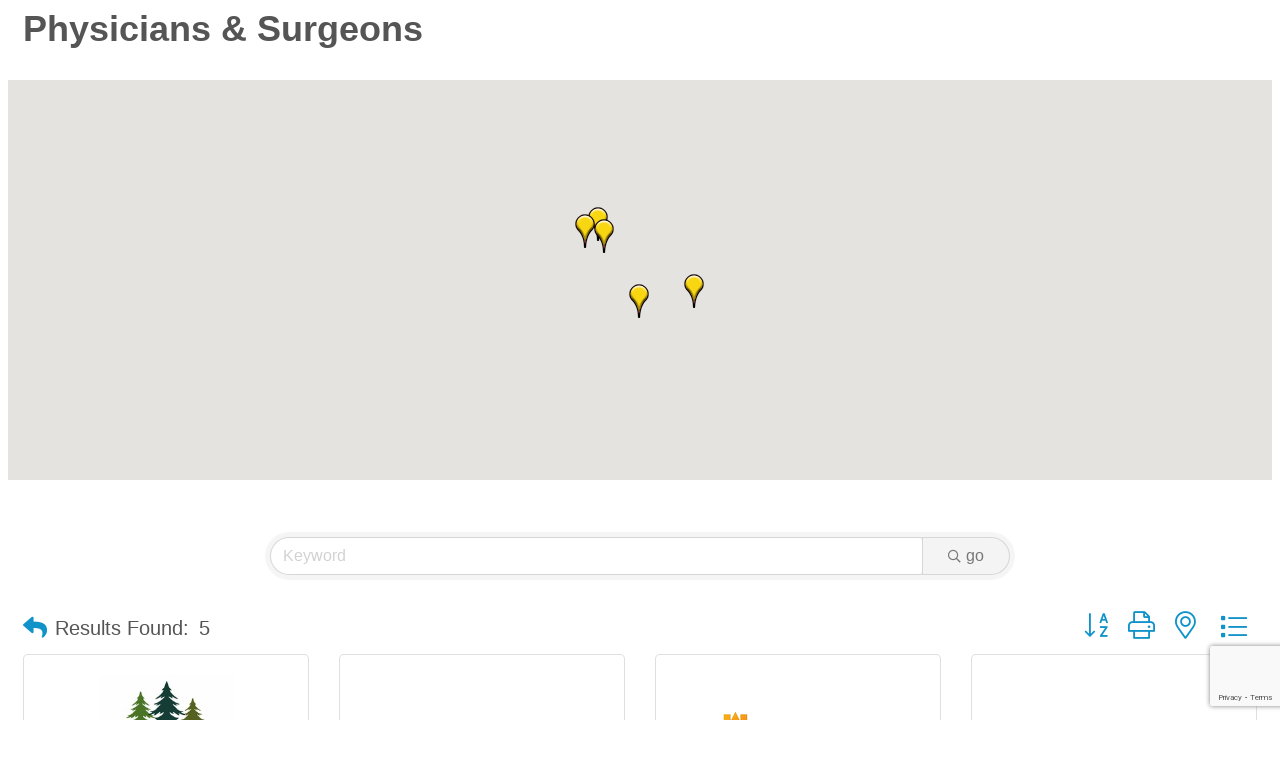

--- FILE ---
content_type: text/html; charset=utf-8
request_url: https://www.google.com/recaptcha/enterprise/anchor?ar=1&k=6LfI_T8rAAAAAMkWHrLP_GfSf3tLy9tKa839wcWa&co=aHR0cHM6Ly9idXNpbmVzcy5jbG92aXNubS5vcmc6NDQz&hl=en&v=PoyoqOPhxBO7pBk68S4YbpHZ&size=invisible&anchor-ms=20000&execute-ms=30000&cb=kluyd3u2xrk
body_size: 48521
content:
<!DOCTYPE HTML><html dir="ltr" lang="en"><head><meta http-equiv="Content-Type" content="text/html; charset=UTF-8">
<meta http-equiv="X-UA-Compatible" content="IE=edge">
<title>reCAPTCHA</title>
<style type="text/css">
/* cyrillic-ext */
@font-face {
  font-family: 'Roboto';
  font-style: normal;
  font-weight: 400;
  font-stretch: 100%;
  src: url(//fonts.gstatic.com/s/roboto/v48/KFO7CnqEu92Fr1ME7kSn66aGLdTylUAMa3GUBHMdazTgWw.woff2) format('woff2');
  unicode-range: U+0460-052F, U+1C80-1C8A, U+20B4, U+2DE0-2DFF, U+A640-A69F, U+FE2E-FE2F;
}
/* cyrillic */
@font-face {
  font-family: 'Roboto';
  font-style: normal;
  font-weight: 400;
  font-stretch: 100%;
  src: url(//fonts.gstatic.com/s/roboto/v48/KFO7CnqEu92Fr1ME7kSn66aGLdTylUAMa3iUBHMdazTgWw.woff2) format('woff2');
  unicode-range: U+0301, U+0400-045F, U+0490-0491, U+04B0-04B1, U+2116;
}
/* greek-ext */
@font-face {
  font-family: 'Roboto';
  font-style: normal;
  font-weight: 400;
  font-stretch: 100%;
  src: url(//fonts.gstatic.com/s/roboto/v48/KFO7CnqEu92Fr1ME7kSn66aGLdTylUAMa3CUBHMdazTgWw.woff2) format('woff2');
  unicode-range: U+1F00-1FFF;
}
/* greek */
@font-face {
  font-family: 'Roboto';
  font-style: normal;
  font-weight: 400;
  font-stretch: 100%;
  src: url(//fonts.gstatic.com/s/roboto/v48/KFO7CnqEu92Fr1ME7kSn66aGLdTylUAMa3-UBHMdazTgWw.woff2) format('woff2');
  unicode-range: U+0370-0377, U+037A-037F, U+0384-038A, U+038C, U+038E-03A1, U+03A3-03FF;
}
/* math */
@font-face {
  font-family: 'Roboto';
  font-style: normal;
  font-weight: 400;
  font-stretch: 100%;
  src: url(//fonts.gstatic.com/s/roboto/v48/KFO7CnqEu92Fr1ME7kSn66aGLdTylUAMawCUBHMdazTgWw.woff2) format('woff2');
  unicode-range: U+0302-0303, U+0305, U+0307-0308, U+0310, U+0312, U+0315, U+031A, U+0326-0327, U+032C, U+032F-0330, U+0332-0333, U+0338, U+033A, U+0346, U+034D, U+0391-03A1, U+03A3-03A9, U+03B1-03C9, U+03D1, U+03D5-03D6, U+03F0-03F1, U+03F4-03F5, U+2016-2017, U+2034-2038, U+203C, U+2040, U+2043, U+2047, U+2050, U+2057, U+205F, U+2070-2071, U+2074-208E, U+2090-209C, U+20D0-20DC, U+20E1, U+20E5-20EF, U+2100-2112, U+2114-2115, U+2117-2121, U+2123-214F, U+2190, U+2192, U+2194-21AE, U+21B0-21E5, U+21F1-21F2, U+21F4-2211, U+2213-2214, U+2216-22FF, U+2308-230B, U+2310, U+2319, U+231C-2321, U+2336-237A, U+237C, U+2395, U+239B-23B7, U+23D0, U+23DC-23E1, U+2474-2475, U+25AF, U+25B3, U+25B7, U+25BD, U+25C1, U+25CA, U+25CC, U+25FB, U+266D-266F, U+27C0-27FF, U+2900-2AFF, U+2B0E-2B11, U+2B30-2B4C, U+2BFE, U+3030, U+FF5B, U+FF5D, U+1D400-1D7FF, U+1EE00-1EEFF;
}
/* symbols */
@font-face {
  font-family: 'Roboto';
  font-style: normal;
  font-weight: 400;
  font-stretch: 100%;
  src: url(//fonts.gstatic.com/s/roboto/v48/KFO7CnqEu92Fr1ME7kSn66aGLdTylUAMaxKUBHMdazTgWw.woff2) format('woff2');
  unicode-range: U+0001-000C, U+000E-001F, U+007F-009F, U+20DD-20E0, U+20E2-20E4, U+2150-218F, U+2190, U+2192, U+2194-2199, U+21AF, U+21E6-21F0, U+21F3, U+2218-2219, U+2299, U+22C4-22C6, U+2300-243F, U+2440-244A, U+2460-24FF, U+25A0-27BF, U+2800-28FF, U+2921-2922, U+2981, U+29BF, U+29EB, U+2B00-2BFF, U+4DC0-4DFF, U+FFF9-FFFB, U+10140-1018E, U+10190-1019C, U+101A0, U+101D0-101FD, U+102E0-102FB, U+10E60-10E7E, U+1D2C0-1D2D3, U+1D2E0-1D37F, U+1F000-1F0FF, U+1F100-1F1AD, U+1F1E6-1F1FF, U+1F30D-1F30F, U+1F315, U+1F31C, U+1F31E, U+1F320-1F32C, U+1F336, U+1F378, U+1F37D, U+1F382, U+1F393-1F39F, U+1F3A7-1F3A8, U+1F3AC-1F3AF, U+1F3C2, U+1F3C4-1F3C6, U+1F3CA-1F3CE, U+1F3D4-1F3E0, U+1F3ED, U+1F3F1-1F3F3, U+1F3F5-1F3F7, U+1F408, U+1F415, U+1F41F, U+1F426, U+1F43F, U+1F441-1F442, U+1F444, U+1F446-1F449, U+1F44C-1F44E, U+1F453, U+1F46A, U+1F47D, U+1F4A3, U+1F4B0, U+1F4B3, U+1F4B9, U+1F4BB, U+1F4BF, U+1F4C8-1F4CB, U+1F4D6, U+1F4DA, U+1F4DF, U+1F4E3-1F4E6, U+1F4EA-1F4ED, U+1F4F7, U+1F4F9-1F4FB, U+1F4FD-1F4FE, U+1F503, U+1F507-1F50B, U+1F50D, U+1F512-1F513, U+1F53E-1F54A, U+1F54F-1F5FA, U+1F610, U+1F650-1F67F, U+1F687, U+1F68D, U+1F691, U+1F694, U+1F698, U+1F6AD, U+1F6B2, U+1F6B9-1F6BA, U+1F6BC, U+1F6C6-1F6CF, U+1F6D3-1F6D7, U+1F6E0-1F6EA, U+1F6F0-1F6F3, U+1F6F7-1F6FC, U+1F700-1F7FF, U+1F800-1F80B, U+1F810-1F847, U+1F850-1F859, U+1F860-1F887, U+1F890-1F8AD, U+1F8B0-1F8BB, U+1F8C0-1F8C1, U+1F900-1F90B, U+1F93B, U+1F946, U+1F984, U+1F996, U+1F9E9, U+1FA00-1FA6F, U+1FA70-1FA7C, U+1FA80-1FA89, U+1FA8F-1FAC6, U+1FACE-1FADC, U+1FADF-1FAE9, U+1FAF0-1FAF8, U+1FB00-1FBFF;
}
/* vietnamese */
@font-face {
  font-family: 'Roboto';
  font-style: normal;
  font-weight: 400;
  font-stretch: 100%;
  src: url(//fonts.gstatic.com/s/roboto/v48/KFO7CnqEu92Fr1ME7kSn66aGLdTylUAMa3OUBHMdazTgWw.woff2) format('woff2');
  unicode-range: U+0102-0103, U+0110-0111, U+0128-0129, U+0168-0169, U+01A0-01A1, U+01AF-01B0, U+0300-0301, U+0303-0304, U+0308-0309, U+0323, U+0329, U+1EA0-1EF9, U+20AB;
}
/* latin-ext */
@font-face {
  font-family: 'Roboto';
  font-style: normal;
  font-weight: 400;
  font-stretch: 100%;
  src: url(//fonts.gstatic.com/s/roboto/v48/KFO7CnqEu92Fr1ME7kSn66aGLdTylUAMa3KUBHMdazTgWw.woff2) format('woff2');
  unicode-range: U+0100-02BA, U+02BD-02C5, U+02C7-02CC, U+02CE-02D7, U+02DD-02FF, U+0304, U+0308, U+0329, U+1D00-1DBF, U+1E00-1E9F, U+1EF2-1EFF, U+2020, U+20A0-20AB, U+20AD-20C0, U+2113, U+2C60-2C7F, U+A720-A7FF;
}
/* latin */
@font-face {
  font-family: 'Roboto';
  font-style: normal;
  font-weight: 400;
  font-stretch: 100%;
  src: url(//fonts.gstatic.com/s/roboto/v48/KFO7CnqEu92Fr1ME7kSn66aGLdTylUAMa3yUBHMdazQ.woff2) format('woff2');
  unicode-range: U+0000-00FF, U+0131, U+0152-0153, U+02BB-02BC, U+02C6, U+02DA, U+02DC, U+0304, U+0308, U+0329, U+2000-206F, U+20AC, U+2122, U+2191, U+2193, U+2212, U+2215, U+FEFF, U+FFFD;
}
/* cyrillic-ext */
@font-face {
  font-family: 'Roboto';
  font-style: normal;
  font-weight: 500;
  font-stretch: 100%;
  src: url(//fonts.gstatic.com/s/roboto/v48/KFO7CnqEu92Fr1ME7kSn66aGLdTylUAMa3GUBHMdazTgWw.woff2) format('woff2');
  unicode-range: U+0460-052F, U+1C80-1C8A, U+20B4, U+2DE0-2DFF, U+A640-A69F, U+FE2E-FE2F;
}
/* cyrillic */
@font-face {
  font-family: 'Roboto';
  font-style: normal;
  font-weight: 500;
  font-stretch: 100%;
  src: url(//fonts.gstatic.com/s/roboto/v48/KFO7CnqEu92Fr1ME7kSn66aGLdTylUAMa3iUBHMdazTgWw.woff2) format('woff2');
  unicode-range: U+0301, U+0400-045F, U+0490-0491, U+04B0-04B1, U+2116;
}
/* greek-ext */
@font-face {
  font-family: 'Roboto';
  font-style: normal;
  font-weight: 500;
  font-stretch: 100%;
  src: url(//fonts.gstatic.com/s/roboto/v48/KFO7CnqEu92Fr1ME7kSn66aGLdTylUAMa3CUBHMdazTgWw.woff2) format('woff2');
  unicode-range: U+1F00-1FFF;
}
/* greek */
@font-face {
  font-family: 'Roboto';
  font-style: normal;
  font-weight: 500;
  font-stretch: 100%;
  src: url(//fonts.gstatic.com/s/roboto/v48/KFO7CnqEu92Fr1ME7kSn66aGLdTylUAMa3-UBHMdazTgWw.woff2) format('woff2');
  unicode-range: U+0370-0377, U+037A-037F, U+0384-038A, U+038C, U+038E-03A1, U+03A3-03FF;
}
/* math */
@font-face {
  font-family: 'Roboto';
  font-style: normal;
  font-weight: 500;
  font-stretch: 100%;
  src: url(//fonts.gstatic.com/s/roboto/v48/KFO7CnqEu92Fr1ME7kSn66aGLdTylUAMawCUBHMdazTgWw.woff2) format('woff2');
  unicode-range: U+0302-0303, U+0305, U+0307-0308, U+0310, U+0312, U+0315, U+031A, U+0326-0327, U+032C, U+032F-0330, U+0332-0333, U+0338, U+033A, U+0346, U+034D, U+0391-03A1, U+03A3-03A9, U+03B1-03C9, U+03D1, U+03D5-03D6, U+03F0-03F1, U+03F4-03F5, U+2016-2017, U+2034-2038, U+203C, U+2040, U+2043, U+2047, U+2050, U+2057, U+205F, U+2070-2071, U+2074-208E, U+2090-209C, U+20D0-20DC, U+20E1, U+20E5-20EF, U+2100-2112, U+2114-2115, U+2117-2121, U+2123-214F, U+2190, U+2192, U+2194-21AE, U+21B0-21E5, U+21F1-21F2, U+21F4-2211, U+2213-2214, U+2216-22FF, U+2308-230B, U+2310, U+2319, U+231C-2321, U+2336-237A, U+237C, U+2395, U+239B-23B7, U+23D0, U+23DC-23E1, U+2474-2475, U+25AF, U+25B3, U+25B7, U+25BD, U+25C1, U+25CA, U+25CC, U+25FB, U+266D-266F, U+27C0-27FF, U+2900-2AFF, U+2B0E-2B11, U+2B30-2B4C, U+2BFE, U+3030, U+FF5B, U+FF5D, U+1D400-1D7FF, U+1EE00-1EEFF;
}
/* symbols */
@font-face {
  font-family: 'Roboto';
  font-style: normal;
  font-weight: 500;
  font-stretch: 100%;
  src: url(//fonts.gstatic.com/s/roboto/v48/KFO7CnqEu92Fr1ME7kSn66aGLdTylUAMaxKUBHMdazTgWw.woff2) format('woff2');
  unicode-range: U+0001-000C, U+000E-001F, U+007F-009F, U+20DD-20E0, U+20E2-20E4, U+2150-218F, U+2190, U+2192, U+2194-2199, U+21AF, U+21E6-21F0, U+21F3, U+2218-2219, U+2299, U+22C4-22C6, U+2300-243F, U+2440-244A, U+2460-24FF, U+25A0-27BF, U+2800-28FF, U+2921-2922, U+2981, U+29BF, U+29EB, U+2B00-2BFF, U+4DC0-4DFF, U+FFF9-FFFB, U+10140-1018E, U+10190-1019C, U+101A0, U+101D0-101FD, U+102E0-102FB, U+10E60-10E7E, U+1D2C0-1D2D3, U+1D2E0-1D37F, U+1F000-1F0FF, U+1F100-1F1AD, U+1F1E6-1F1FF, U+1F30D-1F30F, U+1F315, U+1F31C, U+1F31E, U+1F320-1F32C, U+1F336, U+1F378, U+1F37D, U+1F382, U+1F393-1F39F, U+1F3A7-1F3A8, U+1F3AC-1F3AF, U+1F3C2, U+1F3C4-1F3C6, U+1F3CA-1F3CE, U+1F3D4-1F3E0, U+1F3ED, U+1F3F1-1F3F3, U+1F3F5-1F3F7, U+1F408, U+1F415, U+1F41F, U+1F426, U+1F43F, U+1F441-1F442, U+1F444, U+1F446-1F449, U+1F44C-1F44E, U+1F453, U+1F46A, U+1F47D, U+1F4A3, U+1F4B0, U+1F4B3, U+1F4B9, U+1F4BB, U+1F4BF, U+1F4C8-1F4CB, U+1F4D6, U+1F4DA, U+1F4DF, U+1F4E3-1F4E6, U+1F4EA-1F4ED, U+1F4F7, U+1F4F9-1F4FB, U+1F4FD-1F4FE, U+1F503, U+1F507-1F50B, U+1F50D, U+1F512-1F513, U+1F53E-1F54A, U+1F54F-1F5FA, U+1F610, U+1F650-1F67F, U+1F687, U+1F68D, U+1F691, U+1F694, U+1F698, U+1F6AD, U+1F6B2, U+1F6B9-1F6BA, U+1F6BC, U+1F6C6-1F6CF, U+1F6D3-1F6D7, U+1F6E0-1F6EA, U+1F6F0-1F6F3, U+1F6F7-1F6FC, U+1F700-1F7FF, U+1F800-1F80B, U+1F810-1F847, U+1F850-1F859, U+1F860-1F887, U+1F890-1F8AD, U+1F8B0-1F8BB, U+1F8C0-1F8C1, U+1F900-1F90B, U+1F93B, U+1F946, U+1F984, U+1F996, U+1F9E9, U+1FA00-1FA6F, U+1FA70-1FA7C, U+1FA80-1FA89, U+1FA8F-1FAC6, U+1FACE-1FADC, U+1FADF-1FAE9, U+1FAF0-1FAF8, U+1FB00-1FBFF;
}
/* vietnamese */
@font-face {
  font-family: 'Roboto';
  font-style: normal;
  font-weight: 500;
  font-stretch: 100%;
  src: url(//fonts.gstatic.com/s/roboto/v48/KFO7CnqEu92Fr1ME7kSn66aGLdTylUAMa3OUBHMdazTgWw.woff2) format('woff2');
  unicode-range: U+0102-0103, U+0110-0111, U+0128-0129, U+0168-0169, U+01A0-01A1, U+01AF-01B0, U+0300-0301, U+0303-0304, U+0308-0309, U+0323, U+0329, U+1EA0-1EF9, U+20AB;
}
/* latin-ext */
@font-face {
  font-family: 'Roboto';
  font-style: normal;
  font-weight: 500;
  font-stretch: 100%;
  src: url(//fonts.gstatic.com/s/roboto/v48/KFO7CnqEu92Fr1ME7kSn66aGLdTylUAMa3KUBHMdazTgWw.woff2) format('woff2');
  unicode-range: U+0100-02BA, U+02BD-02C5, U+02C7-02CC, U+02CE-02D7, U+02DD-02FF, U+0304, U+0308, U+0329, U+1D00-1DBF, U+1E00-1E9F, U+1EF2-1EFF, U+2020, U+20A0-20AB, U+20AD-20C0, U+2113, U+2C60-2C7F, U+A720-A7FF;
}
/* latin */
@font-face {
  font-family: 'Roboto';
  font-style: normal;
  font-weight: 500;
  font-stretch: 100%;
  src: url(//fonts.gstatic.com/s/roboto/v48/KFO7CnqEu92Fr1ME7kSn66aGLdTylUAMa3yUBHMdazQ.woff2) format('woff2');
  unicode-range: U+0000-00FF, U+0131, U+0152-0153, U+02BB-02BC, U+02C6, U+02DA, U+02DC, U+0304, U+0308, U+0329, U+2000-206F, U+20AC, U+2122, U+2191, U+2193, U+2212, U+2215, U+FEFF, U+FFFD;
}
/* cyrillic-ext */
@font-face {
  font-family: 'Roboto';
  font-style: normal;
  font-weight: 900;
  font-stretch: 100%;
  src: url(//fonts.gstatic.com/s/roboto/v48/KFO7CnqEu92Fr1ME7kSn66aGLdTylUAMa3GUBHMdazTgWw.woff2) format('woff2');
  unicode-range: U+0460-052F, U+1C80-1C8A, U+20B4, U+2DE0-2DFF, U+A640-A69F, U+FE2E-FE2F;
}
/* cyrillic */
@font-face {
  font-family: 'Roboto';
  font-style: normal;
  font-weight: 900;
  font-stretch: 100%;
  src: url(//fonts.gstatic.com/s/roboto/v48/KFO7CnqEu92Fr1ME7kSn66aGLdTylUAMa3iUBHMdazTgWw.woff2) format('woff2');
  unicode-range: U+0301, U+0400-045F, U+0490-0491, U+04B0-04B1, U+2116;
}
/* greek-ext */
@font-face {
  font-family: 'Roboto';
  font-style: normal;
  font-weight: 900;
  font-stretch: 100%;
  src: url(//fonts.gstatic.com/s/roboto/v48/KFO7CnqEu92Fr1ME7kSn66aGLdTylUAMa3CUBHMdazTgWw.woff2) format('woff2');
  unicode-range: U+1F00-1FFF;
}
/* greek */
@font-face {
  font-family: 'Roboto';
  font-style: normal;
  font-weight: 900;
  font-stretch: 100%;
  src: url(//fonts.gstatic.com/s/roboto/v48/KFO7CnqEu92Fr1ME7kSn66aGLdTylUAMa3-UBHMdazTgWw.woff2) format('woff2');
  unicode-range: U+0370-0377, U+037A-037F, U+0384-038A, U+038C, U+038E-03A1, U+03A3-03FF;
}
/* math */
@font-face {
  font-family: 'Roboto';
  font-style: normal;
  font-weight: 900;
  font-stretch: 100%;
  src: url(//fonts.gstatic.com/s/roboto/v48/KFO7CnqEu92Fr1ME7kSn66aGLdTylUAMawCUBHMdazTgWw.woff2) format('woff2');
  unicode-range: U+0302-0303, U+0305, U+0307-0308, U+0310, U+0312, U+0315, U+031A, U+0326-0327, U+032C, U+032F-0330, U+0332-0333, U+0338, U+033A, U+0346, U+034D, U+0391-03A1, U+03A3-03A9, U+03B1-03C9, U+03D1, U+03D5-03D6, U+03F0-03F1, U+03F4-03F5, U+2016-2017, U+2034-2038, U+203C, U+2040, U+2043, U+2047, U+2050, U+2057, U+205F, U+2070-2071, U+2074-208E, U+2090-209C, U+20D0-20DC, U+20E1, U+20E5-20EF, U+2100-2112, U+2114-2115, U+2117-2121, U+2123-214F, U+2190, U+2192, U+2194-21AE, U+21B0-21E5, U+21F1-21F2, U+21F4-2211, U+2213-2214, U+2216-22FF, U+2308-230B, U+2310, U+2319, U+231C-2321, U+2336-237A, U+237C, U+2395, U+239B-23B7, U+23D0, U+23DC-23E1, U+2474-2475, U+25AF, U+25B3, U+25B7, U+25BD, U+25C1, U+25CA, U+25CC, U+25FB, U+266D-266F, U+27C0-27FF, U+2900-2AFF, U+2B0E-2B11, U+2B30-2B4C, U+2BFE, U+3030, U+FF5B, U+FF5D, U+1D400-1D7FF, U+1EE00-1EEFF;
}
/* symbols */
@font-face {
  font-family: 'Roboto';
  font-style: normal;
  font-weight: 900;
  font-stretch: 100%;
  src: url(//fonts.gstatic.com/s/roboto/v48/KFO7CnqEu92Fr1ME7kSn66aGLdTylUAMaxKUBHMdazTgWw.woff2) format('woff2');
  unicode-range: U+0001-000C, U+000E-001F, U+007F-009F, U+20DD-20E0, U+20E2-20E4, U+2150-218F, U+2190, U+2192, U+2194-2199, U+21AF, U+21E6-21F0, U+21F3, U+2218-2219, U+2299, U+22C4-22C6, U+2300-243F, U+2440-244A, U+2460-24FF, U+25A0-27BF, U+2800-28FF, U+2921-2922, U+2981, U+29BF, U+29EB, U+2B00-2BFF, U+4DC0-4DFF, U+FFF9-FFFB, U+10140-1018E, U+10190-1019C, U+101A0, U+101D0-101FD, U+102E0-102FB, U+10E60-10E7E, U+1D2C0-1D2D3, U+1D2E0-1D37F, U+1F000-1F0FF, U+1F100-1F1AD, U+1F1E6-1F1FF, U+1F30D-1F30F, U+1F315, U+1F31C, U+1F31E, U+1F320-1F32C, U+1F336, U+1F378, U+1F37D, U+1F382, U+1F393-1F39F, U+1F3A7-1F3A8, U+1F3AC-1F3AF, U+1F3C2, U+1F3C4-1F3C6, U+1F3CA-1F3CE, U+1F3D4-1F3E0, U+1F3ED, U+1F3F1-1F3F3, U+1F3F5-1F3F7, U+1F408, U+1F415, U+1F41F, U+1F426, U+1F43F, U+1F441-1F442, U+1F444, U+1F446-1F449, U+1F44C-1F44E, U+1F453, U+1F46A, U+1F47D, U+1F4A3, U+1F4B0, U+1F4B3, U+1F4B9, U+1F4BB, U+1F4BF, U+1F4C8-1F4CB, U+1F4D6, U+1F4DA, U+1F4DF, U+1F4E3-1F4E6, U+1F4EA-1F4ED, U+1F4F7, U+1F4F9-1F4FB, U+1F4FD-1F4FE, U+1F503, U+1F507-1F50B, U+1F50D, U+1F512-1F513, U+1F53E-1F54A, U+1F54F-1F5FA, U+1F610, U+1F650-1F67F, U+1F687, U+1F68D, U+1F691, U+1F694, U+1F698, U+1F6AD, U+1F6B2, U+1F6B9-1F6BA, U+1F6BC, U+1F6C6-1F6CF, U+1F6D3-1F6D7, U+1F6E0-1F6EA, U+1F6F0-1F6F3, U+1F6F7-1F6FC, U+1F700-1F7FF, U+1F800-1F80B, U+1F810-1F847, U+1F850-1F859, U+1F860-1F887, U+1F890-1F8AD, U+1F8B0-1F8BB, U+1F8C0-1F8C1, U+1F900-1F90B, U+1F93B, U+1F946, U+1F984, U+1F996, U+1F9E9, U+1FA00-1FA6F, U+1FA70-1FA7C, U+1FA80-1FA89, U+1FA8F-1FAC6, U+1FACE-1FADC, U+1FADF-1FAE9, U+1FAF0-1FAF8, U+1FB00-1FBFF;
}
/* vietnamese */
@font-face {
  font-family: 'Roboto';
  font-style: normal;
  font-weight: 900;
  font-stretch: 100%;
  src: url(//fonts.gstatic.com/s/roboto/v48/KFO7CnqEu92Fr1ME7kSn66aGLdTylUAMa3OUBHMdazTgWw.woff2) format('woff2');
  unicode-range: U+0102-0103, U+0110-0111, U+0128-0129, U+0168-0169, U+01A0-01A1, U+01AF-01B0, U+0300-0301, U+0303-0304, U+0308-0309, U+0323, U+0329, U+1EA0-1EF9, U+20AB;
}
/* latin-ext */
@font-face {
  font-family: 'Roboto';
  font-style: normal;
  font-weight: 900;
  font-stretch: 100%;
  src: url(//fonts.gstatic.com/s/roboto/v48/KFO7CnqEu92Fr1ME7kSn66aGLdTylUAMa3KUBHMdazTgWw.woff2) format('woff2');
  unicode-range: U+0100-02BA, U+02BD-02C5, U+02C7-02CC, U+02CE-02D7, U+02DD-02FF, U+0304, U+0308, U+0329, U+1D00-1DBF, U+1E00-1E9F, U+1EF2-1EFF, U+2020, U+20A0-20AB, U+20AD-20C0, U+2113, U+2C60-2C7F, U+A720-A7FF;
}
/* latin */
@font-face {
  font-family: 'Roboto';
  font-style: normal;
  font-weight: 900;
  font-stretch: 100%;
  src: url(//fonts.gstatic.com/s/roboto/v48/KFO7CnqEu92Fr1ME7kSn66aGLdTylUAMa3yUBHMdazQ.woff2) format('woff2');
  unicode-range: U+0000-00FF, U+0131, U+0152-0153, U+02BB-02BC, U+02C6, U+02DA, U+02DC, U+0304, U+0308, U+0329, U+2000-206F, U+20AC, U+2122, U+2191, U+2193, U+2212, U+2215, U+FEFF, U+FFFD;
}

</style>
<link rel="stylesheet" type="text/css" href="https://www.gstatic.com/recaptcha/releases/PoyoqOPhxBO7pBk68S4YbpHZ/styles__ltr.css">
<script nonce="rI2lQfBX9MbLmrfch9leBw" type="text/javascript">window['__recaptcha_api'] = 'https://www.google.com/recaptcha/enterprise/';</script>
<script type="text/javascript" src="https://www.gstatic.com/recaptcha/releases/PoyoqOPhxBO7pBk68S4YbpHZ/recaptcha__en.js" nonce="rI2lQfBX9MbLmrfch9leBw">
      
    </script></head>
<body><div id="rc-anchor-alert" class="rc-anchor-alert"></div>
<input type="hidden" id="recaptcha-token" value="[base64]">
<script type="text/javascript" nonce="rI2lQfBX9MbLmrfch9leBw">
      recaptcha.anchor.Main.init("[\x22ainput\x22,[\x22bgdata\x22,\x22\x22,\[base64]/[base64]/[base64]/[base64]/[base64]/[base64]/KGcoTywyNTMsTy5PKSxVRyhPLEMpKTpnKE8sMjUzLEMpLE8pKSxsKSksTykpfSxieT1mdW5jdGlvbihDLE8sdSxsKXtmb3IobD0odT1SKEMpLDApO08+MDtPLS0pbD1sPDw4fFooQyk7ZyhDLHUsbCl9LFVHPWZ1bmN0aW9uKEMsTyl7Qy5pLmxlbmd0aD4xMDQ/[base64]/[base64]/[base64]/[base64]/[base64]/[base64]/[base64]\\u003d\x22,\[base64]\\u003d\\u003d\x22,\[base64]/DhsKaexhwU3F9wqBwMUnCkcO8VsKgP39AwrJYwqFiHMKtVcObw5TDp8Kcw6/DmyA8U8K3CWbClGh8DwUgwqJ6T1IYTcKcO01ZQWhOYG1gYho/[base64]/F8OSPj/[base64]/DvsKvwqXCkcKxwrpuwqAKccO7dsOyAyQawppMwqtBFQ7DosObLEZzwrXDqXnCvBbDlxrCmz7DgsOqw75Gwq5Vw5FBTzXCgU7DvxvDgsOWegERXcOlX0YXZG3DuUgUFQLCpnBxM8OGwphMKiQ/dBvDlMKgNlRWwrHDrSfDtMKPwqw1DkPClsO9EUjDkWM1VcKcY0IXw7jDvHXDusKCw6d8w5s5c8ONSHjCmsKcwqM1WnXDu8KkUAzDosOLUMOCwpHCgBs4wqnDv0Nqw7IAPMOBFmbCumDDtQ/Cn8OXB8O/[base64]/[base64]/Cq8K/R8KxwpVTw5vCtMKsK25Fwr/CpVIxw4R4GjJFwr3DtTLCukPDo8OOJSHCmcOfKXxoYhUJwpYBDjwsWMObfm9SVXxiNhxKJ8OYLsOfAsKDPMKewqczBMOqDMOoS23DpMOzISTCsx/DjMO0d8OFbEl/ZcKdRA/CosOVYsOWw7h7TMOyQn7CmkQxf8KmwrjDmEPDu8KJLBYoLjvCpR9zw70RWcK0w4DDgRtdwrYhwpTDuSrCn1DCimDDpsKqwpJ4AcKJJsKkw5hIwpTDiQHDiMK5w7/DjcOwI8K3esO0ER45wpjCtBPCvT3DpnRFw6tAw4jCn8Orw7F0LMK7dMO9w5zDjcKKVcK+wrzCr3vCpXPCsBfCvWJLw59DScKAw5t1b3wOwoPDhHNNdyTDiQbCvMOPRGdNw7/ChwnDulYYw6FVwq3Ck8O0wodKVMKRGcKyb8Oww50rwofCvxM8NcKEIsKOw63DnMK2woXDrsKYYMKOw6fCp8O1w6HCg8KZw4VCwqtQQAE2FcKWw7HDrsObJ2RsOU0ew68DFBfCoMOxBMO2w6TCsMO3w5fDtMOIDcOpKirDg8KjM8OlZQ/DhsK8woUgwpfDssKTw4bCngzCl1DDs8KPYQrCkVzDlXNjwoHCsMOJw6ItwrzCvsK7DsKZwoHDicKGwr1WVsKqw5/DpUDDh27DnQzDtD3DgsODecKZwqDDgsOhwq/DrsOzw4DCr0vCicOTL8O0KhvDl8OJJ8KZwowuGEFIK8OORsKuSAJafxjDusKIwr3CvMO1wpwOw4ouPybDumDDmXbDmMOYwqrDvQo7w5NjbTsdw6DCsxPDmBlMPXXDvwVew7XDniXCsMOlwp/DoG7Dm8OOw511wpEuwox2w7vDi8ONw6nDox9tFV5+VApPwpLDpsO8wr7CqcKHw7vDjmXCvBYyZBB9MsOOOVLDrRc1w5DCscKGesOBwrtSPcOLwqzClsOTwpJ4w4jDqcOQwrLDqsKeZMOUPxjCocONw47CqwvCvC/DqMKVw6HDsmF1w7s6w7Jow6PDjcOFICx8bDnDrMKKOybCsMKYw7jDoD8Cw7/CjA7DicKOwqjDgUfCjTY4XAMpworDoW3Cjk15fcOvwqoMH2PDlRUAScKMw5/DkUtjwpjCksOcciXCuTDDs8KUa8Ofe0XDqMOFH3YiTnAfUG1awqvCjCTChC17w5bCsyDCr01nR8K2wr/[base64]/[base64]/Dkgs2VgXDv8OLw5HDj8K4wrPCujJYZnHDl11bFcKUw6XCsMKxwqzCpAnClTg/[base64]/CvThEw7Fzw7bCmcOdWcObDDbCqcOyZ3/Dm1U+wqrCgyI5wp5ow6UDaUjDrl5Hwol8wpUswq1bwrN9wpFKCU3CgWLCgsKCw4rCgcOYw5gjw65Jwr0KwrbDo8OJJDYtwrYewrwyw7XClDrDscODQcKpFX/CpnRyUcODR1FGT8KbwoTDojTCkwQUw61hw7PDncK2wpQpQ8Kfw4p1w7RWIhoKw5AzImQqw6nDphLDuMOXGsOEQsOCAGtsAQ9pwpTCscOswqA/VsO2wrVuw7sTw5fCmsO1LgtEKGbCscOLwoHCj1/[base64]/JMKxHcKRwoJAIMKwbMOKVsOuP8OVc8O9wojCr0Rrwr5lQ8KrcHkbMsKEwp/[base64]/[base64]/D3fDocKpwrjCgcOGdsOhIcKFw7wrwoYKbBw2wp/DgMOUwp/Cmj/DhMOKw5RDw6rDmkXCqR5WAcOFwrTDlyQNCFzCmBgZJcKsPMKKLMKGCXjDkT90wqXCj8OSGlLCoUA7XMOJO8KFwosbUDnDnBZKwpfCrx92wrPDjBo6ecKfSsK/FUPCi8Kswr/CsyLDmFZzBMOpwoLChcOzFWjCp8KRPsOZw7Ugd0fDnlU3w5LDjSMJw6pLwoNDwq3ClcKTwrvClSwmwpXDnQkiN8K5JAUWdcOfPxZ9w54kwrEaAQjCjl/[base64]/CgygkK8KXwpPDicOKwo5Zwr5YM2AvMR3CqwXDoCjDpHvCtMKRHsKjw43DrC3CpCc+w7EqD8KeJknCksKgw6bCisKTAMKeWRJewpZ6w4YKw4BqwoMvRMKGTS0FKhZVfcOVCHLCiMONw5pPw6XCqStaw4Z1wqERwpUNTjNBYkk0L8OpXAbCv2/CucOLW2tCwpDDqcOgw4M5wrnDj1MnYhAtw5/CocOHHMOELMOXw5g8VxLCvwPDiTRxwpB3bcKAw4DCqsOCGMK9FSfDkcOqZMOjHMKzI3PCmsO3w6DChwbDvDRnw4wUOsK1w4QwwqvCiMOlORHCh8OGwrE2LwF0w5RnbQtdwp5tb8KDw4nDkMO5ZFIzMQPDisKZw4zDuW7ClcOqWsKtNE/[base64]/DmMOQJHrCon40wojDnxcdOcOcEkhFbRnCmzzCiRpkw6cROFZlwph7F8OHfAg5w5PDm3rCpcK3w4NIw5fDt8OSw6zDrAgTA8Ojwr7CkMKqPMKZfiXDkA3Dk1HCp8OXL8O2wr8GwqbDogMMwo5qwrjCjEcbw4XCslrDscOTwrzDj8K/M8O/[base64]/DjyrDlMOPHMOIJT/ChsK9w7BSw6YmwpvDu2sHwpTCuCXDoMK3wrhcMiFXw4x1wrLDk8OHUDjDtQvCp8K5cMOMV2NtwofDuDPCqzEeVMOYw41VSMOUWU9Owq85UsOLJcK9VMOZK3BnwpoWw6/CqMO+w6XDm8K9wp4dwoTCssKaacOZOsO5DT/CrH/DiWLCk30PwqHDp8Orw6QBwpjCpsKOLsOpwqRWw6nCnsKuw5HDhsKYwpDDqBDDjTPChHwZIsKQXMKHbA9uw5ZZwp5Xw7zDhcOWKT/DqwxdScKXBjrClDwsLMKbwqLCvsO7w4PDj8ORXR7CusKjw69bw4jDkWjCtzdow6DCi0E2woLDn8OhHsKYwrzDqcKwN2gWwp/Cjm8FFsOVw4sXHMOEw5cGYl13AsOpVsKtV3bDt1hVwqlSwpzDosKbwoFce8O+w4zDkMO2w6fDmS3DjAR9wr3CrMK2wqXCmsOwVMKxwq0lIkUVQ8Oqw63CoRIcOhjCocOlRHV0wovDrh4dwq1DSMOjLsK5fMOQbQsOPcO9w5nClnQRw4ROCMKZwrQ/[base64]/DthDChAHCjcKcwonDiMKPJsKiwo5zwpIZcXBVQ3RKw5Qawr3DrkLDksOLw5bCpMOrwrTDmcOGbE8YSCU8GxtgIWfCh8Ktw5hSwp4IMsKhTcOww7XCicOzGcO7w67Cr3QNGsOCLXzCqUIuw57DgBrCuU0wQsOqw7EVw6zCvWNjaAbCjMOzwpQ5EsKTwqfDncOfecK/[base64]/Cpn9lE8O3w4Nbw7w7AsOTP0gMSMOSYcKow61Nw5sfKApXW8O/w7jCkcONAcKaMjnCosOgOsKWwr7CtcOGw4gRwobDtcOnwqVUBzsxwqzCgcOAQ3LDkMOUQMOtw6IpZcOxdG9RPBPDp8KSCMKFwqHCv8KJU1/CjXrDjlHCg2Fpf8OUIcO5wr7DucO5wq5Gwq9iZ2FhNsKbwrIfE8O5bAzCgcK3UWLDjTs/d3l4AQPCv8K5wqQ/[base64]/w7t5w6/Ck8Kew7sqJsOPwq/CpcOaBkHCk8KKw64cwp9Qw684EMO2w71hw7tcECXDh03CrsKzw5Upw4YAw6/CqsKNBcKleirDuMOeGMOWZ0rDhMK9EiDCp04aTUDDvSfDh0gYXcO5McK6w6fDgsOlZMOwwoo2w7JEZnEIwpcRwoXCvMOnWsKgw418woIoPMOZwpnCu8OxwqsuIsKCw4xUwrjCkWLCmMOcw63Cm8KJw4ZtKMKoXsKIwrTDkArCiMKWwo0HNk8ga1HCkcKBaEY1DMOcX0/[base64]/[base64]/DrVAJwpXCncKuIMOiRsOIZMOhC8OkbsKeSsO2CAN/X8OICAV1FH8two1fMcKKw5/CpMK/wq/[base64]/Elgfwq/DsAkhQkF/CTvDhGjDhR9tZRjCvsO8w7I2QMKvKjBXw4F2fsO9wq1ew7nCmzRcWcOXwoVlfMKVwr4Jbz9jw4suw5xHwoXCisK3wpLDkzV9w5oyw5HDhwQtdMObwp4vW8K0IVPCtxXDsQA0dcKeZVLDhxVmP8KIPMKlw6HCiwDDulMBwrFOwr1Iw6Muw7HDoMOowqXDscKJZj/[base64]/Ds8KJABPDqxTDocKRSzsGw7bCtcOcwojCq8OLw6PCgkk9wrLCjTrCpcOQRE5XWwdQwo3CkcOzw6XCvsKGw6kXUwZxeV8Gw5nCs2DDrBDCiMO4w5vCnMKJF23DuknCoMOTw6LDpcKowpFgPRHCkxg3ICLCvcObN3rCkXjCh8OYwr/CmGY/[base64]/wo3DtcKFwrVLwrzDol1Bw5rDp8KPw65cGsOIXcK1f1TCm8KAVsK6wqcmJEA9WsKiw51bwo97BsKbNsK1w67CnFTClMKjFcOYMVjDh8ObTcKuHcO7w4towrHCgMKCWBN6McOEcBcYw6Flw4Z/[base64]/[base64]/DiMKhXMKCwpRYCworwq8PL8KmAsKxTcK3w5Acwq1ZIMOAwol1IsKsw5Ufw7tIbcO0QMOKH8KzClxUw6TCmFzDvMOFw6rDmcOeCMKYRGNPGxdocAVwwq0bQWDDjsOqwrUSIQRbw4csP2XCpMOiw4TDpk7DhMO/XMOHI8KEwqoxY8OJZDgSdAweVjTCgifDnMK2dMKow4zCtMK8awHDvcKrfzrDoMKKLh59IMOtcMOXwpvDlxTDk8K+w4vDscOPwr/[base64]/Ch8OxwrbDlsOtJToocU3CsF58wqvCkkjCtsO1GsOLDsOvcmdUAMKewqLCl8Okw4lqc8OBXsKkU8OfAsKrw6lOwo4Cw57CiGwvw5/DlXpew67DtS1MwrTDlWYuKXNQbsKew4c/JMOQH8OVYMO9KcOeUjIvwrB1VzHCmMO3w7PDhz/CvA8bwqcObsOgZMK3w7fDrWlmAMOww5DCv2JkwoDCo8K1wr5Mw6/DlsKZLm7DicKWfVZ/w4TDjMKZwoknw5ECwo7Dk19IwqvDpnFAwrjCs8OnM8K7wroLR8OjwqxCw5Fsw5/DqsOPwpRkGMOhwrjChcKLwpgvwp7Co8Ocwp/[base64]/[base64]/ClMOwXgEKw7fCpi7CmcOBw6JENV4swoAzLsOmZsOjw6kVwp8dRMO6w43CnsKVEcK0w6U1An/[base64]/Dm8O3E8K5SEzCsRAywqYHIcKFw4DDgMOsw6xGwqZ0wotTaW7DsnbCnQkVw7/DjMOMasOCeFk2wosNwrzCs8KwwovChMK/w7rDjMKbwqlPw6cKKxAwwpUMasO/w4vDt1FWMBIpQ8OFwqvDn8OgM0TCqEjDqBBQJ8KOw7TCjcK7wpHCvnIPwobCtcOZSMO4wq4REQzCmcOgVSgbw7/[base64]/Di015wqVqQMOgw7PCunFgw5zDr8KuNcKEJz7CkQTCqHt1wqk2wqg3FMKfcGRqwq7CucOfwprDi8OcwrLDhMOnAcK1f8OEwprCt8KCwozDm8K/dcOAwp84wqlQVsOvw7TClcOCw4/DksK7w7jCsFQwwp7CkiRLCB7CtHPDuAIIwpTCkMO3XMKMwo3Di8KRwooQXk7ClhrCscKtwqXCjj0Pwo4kXsO1w7/[base64]/CoMOmFk1Ewo4LwokGwrNVPwYzwqdcwpnDkUlyW8OUdsKlw5hgWW9kGXbCs0AUwpbDmD7DhsKha1TDjsOPLcOgw7DDssOhBMKPEcOFRE/[base64]/DuHjCpcOqwr3Dv3RbOMOQwoJRT2s0Wj7ClMKbRzDDncKPwqMJw5krNirDiFw+w6LDscOLwqzDrMKswrxJB2AoJB4VIgTDpcO+d2Ijw4vCoFvDmmo6wqlLwrQ9wonDvcOpwp0qw7vDhcKcwq/DuTDDqD3DsWpUwqNlN1PCg8KTw63CrMOBwpvCnMOZQsO6esOVw4vCphvDisKQwoURwrfChXdjwofDu8K4BDcOwqTDuyfDtBvDh8OQwqHCvD0awqFJwp3CsMOZPcOJWMO7YFhjDiQ/[base64]/Cp8OsLjbDjcKfw59uw7Ngw5nCvDN6ej3DlcOmw6nClDVIT8OQwqPCn8KGIh/DosO2wqxsXMKvw4AjN8OswotuBcKvcTPCucKrKsOrQHrDgmdIwosqf3nCt8OVwqnClcKrwpLDq8OdPUoxwpHCjMKxwrNoF3HDpsKyOn7CncOYV37DvcO3w7IxSMOJRcKLwpEFZ3/[base64]/CgEk8w6rDm8KleMOyBcOTHlAuCsKlRzh2DgDClGhvw4x4OyFQOMOMw6fDp1nDvnzDuMOoHcKMRMO8wr/DvsKdw6/Ckzciw5l4w5EHalccwr7Dp8KfHUg0CcO2wrpgAsKZw4nCvgbDoMKELcKLaMKMWMK/V8K7w7wTw6NUw44Jw6Y1wr8NfzXDqCHCtlpHw4Qiw5YIAiDDisKqwoDCpsOZFXDDlyjDgcKjwobCjSlPw4TDgMKdMsK1ZMOdwrfDjU9kwo/[base64]/[base64]/wok5woDDscKEI8KtbMKzfB7DqMK9w6B+CnbCoMOkQmrDhxbDtmjDo1ArdyzCrSrCmjZrD2BMY8OSQsOEw4pRGWXCujtdFcKSVT5Gwoccw7fDqMKEdsKlwrzCgMKqw5FZw4JuFcKdFWHDn8KGZcO4w57DnCnCtsOrwo0jBcO0DSvCjMOufm1/F8OPw5XChALDmsOcMWgZwrPCvULCtMOQw73DhcO2fAjDkMKIwo/[base64]/RcKfJBQ+XMKew4TDmMKcEcK8NFJYw4jDu35Ww7/ClSjCgMODw7gNJ2XCjMKVXcK5NMOCRsKrJRMSw5htw6jDrxTDu8ODHijCqcKvwojDnsKzKMKhU1dnPMKgw5TDgBoFc0YgwpfDhsODZsO6PnsjNMOLwobDncK6w7Rhw5LCrcK/BDLDkGpTUQh6UMOgw6tfwoLDhR7DiMKuCMOTVMOyWVpRwo5CMwhoRTt3w4Aww5rDtsKMIcOAwqLCnkfCrsO+FcOPw7N3w6Icw5Qseh97bgfCowdCRsO3wrdwTW/Dk8OLRxxjw51sEsODLMOCQRUIw5UhBMOsw4DCtMKmVyjCssONJEQnw4JxbH5HRMKdw7HCiE5Lb8OZw5zCksKzwp3DlDPClcOrw7/DgsO5bcOMwrjCrcO3PMOaw6jDqcOTwoNBX8O3woo/w7zCogpYwq4yw40xwo4fRFbCkWZKwqwIQMO7NcOJecKkwrV/A8KEA8Ktwp/[base64]/[base64]/DmRNkFsKtwojChSzCjCoFw4JDwo8lHg0gw5fCm3rCsXjDkMOnw7Ebw5cwVsOCw7YnwpHCnMKpfnXChMOtCMKJb8K6w4jDj8Oqw4/CpxvCszItLUPCkAdYHnjCn8Ocw4wpwrPDu8KvwpfDnSoCwqkMGGLDvRcNwrbDpCLDoRB7wpzDigfDmhvCrsOnw6JBIcOfMMK9w7rDssKUf0Qdw5nDrcOcJBAwVMO4aR3Dghcmw5XDvWZyYMONwqB9Dh7DkmUtw7HDr8OUw5Mvw6hRwr7DusO/wr9MEkvCtjxjwpFsw4fCucOUbsKUwr/Ds8KeMj9Vw6onAcKqKC7DmFlffXHCt8KnVmbDsMK8w7rDtz9Fw6DCkMOBwrkow67CmsORw7nCucKuM8KoXnNbbMOGwr8JAVjDusOgwovCl2zDo8OIw6zCkMKWDGx4fxzCizDCncOHMwDDlxjDqyPDrsODw5pSwohUw4XCmcKww5zCosO4YUTDlMKww5d/LBotwokIEcO9O8KlAcKdwpEPwovChMOww7h/RcKXwrzDtjgRw4vDjcOVQsKFwqk1KcOGacKKI8OJb8OVw6LCrF7DrsKpFcKZWQDChQ3DgRIFwrl4w6bDnlTCpGzCm8OKVMOvTRjDucOlBcKtT8O0G17CmMOVwqDDpQR3WMOvTcKHw67DhGDDt8O/wrPCnsKRe8Kvw5LDpMOVw4PDtDAqQMKrIcOiIFtNXsOFHxfDn2fClsKhUsKNGcKDw6/CtMO8KW7ChcOiwpXCrxQZw4PCuxRoVcONQi5Kwq7DsBfDpsKNw7vCu8OXw5EmJsOcwoDCo8KxJsOfwqA4w5rDicKVwobCvsKUERoiwqVtfCrDjVDCqirDlgDDq1zDl8O+QCglw5nCon7DtkYwLS/[base64]/DvMOfcMONwoJEUsKNEWzDp8KOworCvzvCuiwtwpMlPUhcwq7CoAtow6V6w6TDoMKDw7bDrMK4O08jwoFDwpVyPsKnTGHCiQ/CiC9mw5/Do8KZI8KWXylpw6l0wovCmjkvMwEiLxB5wrnCr8OTPMKLwobDjsKJPg56NS1KTE3DhgzDm8OFcHfCjcK4TMKoRcOsw6YEw6Y0woPCoF9QE8O0wrMjUsOBwofDgcOvEcOqehXCoMK9dxvCmMOnEcO5w4nDiE3Cg8OIw5DClX3CkxXClWTDqTEwwrcKw4AiXMO/[base64]/Ds8OrdMOXcsKGfcOaJMOAcRDCosK+McOXw7ciNh8xwrbCg0jDvi/Do8OXHX/Dm0kpwod5CsK2w5QXw5Fbb8KHKsOgFyAhKBEsw54rwoDDtB/DgkEzw7nCg8KPSyQ4cMOTw6vCkn0Ew60BYsOaw73Ch8KzwqLCk0PCnGZLf2QtWcKKXsOmYcOKKMK+wq56wqNuw5ISI8O7w6AMIMOua353eMOxwpIQw4vCmgw4VCFUw7xNwpzCgg95wofDl8ObThY8D8KEHlPCrjfCr8KLTsOrLU/DsmDChMKZfMKwwqFNwqbDucKjAnXCnMOoe2FpwqdSQAXDs1TDvynDnV/Dr25qw6stw45Xw4ZTwrYxw5DCtcKoQ8KldcKHwobCnsO8woFyZMKVDwzCjMKnw5/Ct8KUwpw/[base64]/[base64]/Dr0jCp2jCgV4ldnnDnEbDjVRFScO9woEnw5VHw50/w5ZXw6EyO8OIbj7Cj0hvKsOCw7gwRFcZwo5macKjw5Nrw5fDqMOrwqRHL8KRwqAAN8KEwq/DtMOcw4XCqDVOwpHCqSkfGsKGMcKfGcKqw5Bhwr0gw4ZmUXnCosOaL3zCicKOAGxcwoLDrgwCdADCg8ORw6gtwpU2VShzasOswpTDjm/[base64]/Rnxnwr/Cpx/DkxfCl0lZwqrCkSTClW4xw5EPw4/Dr1rCkMO1b8KAwo3Dl8K3w6Q4MGJSw79hH8KLwpjCmCvCp8K6w6U5wpHCoMKOwpDCl3hDw5LDuD5AYMOyCTchwqbDr8OFwrbDsD9DIsK/[base64]/CoMKlwrxbPz5jBsOtwq0bwrRaIMO7BCwwXsKnH0rDoMK8NsKXw5vCnSPDuhVTbl5XwoTDuD4HZHTCq8KfAznDnMOhw496N1nCpT/[base64]/[base64]/DpcKQDUV2JcKobTt6w6vCh8ODQWIww4RTUz0Kw4sbKS/DpMKswpECIcOFw7LCg8O0EhfDisOIw6/DthnDlMOWw5kTw707D1PCnMKYD8OHYTTCg8OVP2DCmsOxwrApTlwUw5E/D1FoK8Oiwp8gw53DrsOxw7trSgXCqks7wqRYw7wZw4k/w4AZwpfCo8O1w7s1R8KTCQLDvcKowoZAw57DgzbDrMOcw7kMEUNgw6/Du8KMw7NLKjBww5HCoXLCv8O/XsKKw7nCsFUPw5R5w74awrXCgsKjw7VAN1fDiirDjDnDgcOTCcKAwrNNw7vDocOeeQPCrz/DnnTDl3/[base64]/CoVbDnz/DkcOaw4XCjTXCjsOOfsKAw5YHwpfChTkcNAojEcKnKSdHGMKHW8KRfl/Ctg/Dr8OyCRBrw5ULw69cw6XDncKXbidIf8KXwrbCgxLDnXrCpMOSwoTDhkx/ZnUJwr8hw5XCp0zDmx3CjRp7w7HCh2zDsAvCoivCucK+w6gtw4JOL2vDg8K2w5ESw6sgCMKIw6zDusKywqXCuzBSwq/CrcK7LMO+w6zDn8Oiw5pqw7zCu8K8w58ywqvCv8O5w554w4jDrTExwoTChcOSw48kw6NWw6wkB8K0WQzClC3DiMOywohEwpbDocOsC2bClMKvw6rCsFFDJcKmw5t9wqzDtsKLecKtRwbCmy/DvhrDukkeMcKMUxvCnsKrwq9uwqEZcsKGwpjCpTHCrsOcKkLDrH8yEMKKVsKfOUDCpB7CrWbCnFdoIcKywr7DqR5BEWxKZR55eVppw4xNXAzDm3DDq8KMw5vCoUgHR03DpR4CIETCm8O/w6MRRMKJT0wVwrpqa3djw4PDm8OJw7jCrRAHwoNSdjMDwohew6vCiDELwqkUMMKrwqvDp8OVw7gmwqpCLsOgw7XDv8OlMMOXwrjDkUfDnBDCi8OMwqLDlzQ3bFNgwr/CjRbDq8K7UDnCphoQw6HDlRfDvzcew6UKwpXDmMOGwotmwrDDqhzDnsOgwqIhDzQ/wrElCcKQw7XDm1TDgFfDiUDCsMOnw7J8wrjDh8K1wpPClSIpQsOkwoDDkMKFwpgdMmjDpsOvwqU1dMO/w5TCqMOhwrrDtMKWwqjDuw7Dq8KXwo97w4hAw508J8KNScKEwod/NcK/w6bCscOyw6U3exM4RA/CrmjCoUrDjnrCplsWbsKJbcOQYMOEYjBTw6QSPyXCuSrCh8OwDsKCw57ClUxWwpFeJMO/OcKWwpt2VsKfQ8K0GT5pwpZDRwptfsO0w4XDpDrCrDNXw5vCmcK6YMOKw5fDjhPDusKQaMOISjtON8OVWQxDw74swqgBwpV5w6oewoBMRsO4wo4Hw5rDp8OJwoR3wqXDmkYmc8OgecKULcOPw5/CqgdxR8KmLMOfQHjCrgbDv1nDsQJ2b3bDqgMTwpHDiUXCh3MGRMKaw6LDrMOZw5PCvBJ5KMOeEQ43w4Vow5XCiCzCmsK1w6Mew7/DksOHU8KiJMKqTcOneMKxw5dXScOLBTQlVMKIw7nCu8OYwrvCoMODw6vChMOHRnZlIhDCmMO/[base64]/DjMO7NsOXwrAXNsKZf8Khw6PCmWoTZAXConnDhVHDncKiw5HDucOEwo1hw6YwY17DnCDColnCsA/DtcKFw7lPCsOywq9nZMKTFMOqHMKbw7HCgsKhwoV/woZMwonDgTVsw4JlwqTCkA9+TsKwfMOHw6fCjsOPXA9kwrHDqCIQSkheYB/DucOvC8KsJhQYYsOFZMKbwrDDgcOTw6jDtsKRajbCg8KRe8Kyw5XDoMOkJnTCsR9xw6XDtsKSGhrCm8OVw5nDgTfCucK9bcOQbcKrX8KSw5DDnMO/[base64]/wpHCqcKKwqbCq1ItWMOMw5skw7vCtsOsAXLCisOvc2HDvCvDqxBowpbDvxDDrl7DkcKIDG3ChMKAw7lEVcKNGy42PBbDkgspwoRzORnDj2zDoMOvw68Hwqdcw5lFOsOFwpJNb8KlwrwKKiJdw5TCgMO4AsOjTTd9wq1yRcKZwp5SJTBAw4bDm8K4w7o/TUPDm8KHRMOUwrHCu8OSw7zDiiPDtcKaHH/CqUvDgnfCng1SbMOywpDDuGHDpiYkehXCtDgQw5HDvcO9EF81w6N9wogqwpbDu8OUw5Abw6Q8wrXDj8KkJ8OCWMK4PsOtwqHCosKrwpgZWsOyAW9yw5zCsMK2alkhKlR/QWRpw7/DjnF1H0EiYmXDuRLCgg7Ckl0vw7fDgAMOw47CvADCnMOEwqUudhc1KsKmJU/DhcKZwqAITlTCiWcow4zDqsKiBcO9IyLDli8cwr0+wqQ5IMOBG8OQw4PCsMO3woJmPSQBaFXDjxrDuirDqsO8w4IgTsKkwo3DnHkqNVPDlWjDvcKywqPDkCMfw6DCuMObOcOQNBoDw6XClm8vw792CsOqwpfCqX/[base64]/DjgEtw4zDhQTCowkscVDDlGlHwpjDvsO+w53DrAoGwpDDqsOqw7zDqD9VEcK0wqsPwrVqP8KFDzvCsMOoO8OhIGTCvsKzwokWwqsMDsKXwo3CrEcOw7LDr8ORHRLClRR5w6cXw7LDmMOxwogrwqzCvHUmw6E4w6o9b3TCiMOFLMOgDMKtBcK7bcOsKEJwcwthQ2/ChMO9w7TCsFt6w7pnwpfDksODa8KZwqfCnjE7wrcmDFjDgw3CmyQ1w5l5JTLCtzIPwo5Jw7x3VsKtOVxWw6VwfsO+ZxkUw4hcwrbCsnYwwqN3wqN0w6/Dux9qHThgM8KBWsKuGsOrInAMWMOhwqLCnMOVw6MTLsKQL8KVw6PDksOrC8Ocw43DtGB7BMOHamsuV8Kmwol6OWnDvcKpwqgMa3Z3woNlQ8O4wrB7S8O1wpfDslQKSXgSw6gtwptPD2UaBcOtfsK9eQjDu8KKw5LCq2RpXcK1Sl08wq/DqMKJasKvKcKMwqlwwozChEIHwrkdL03Dpl5dw55tGDnCg8OZLm1lYmLCrMOCUGTDnwjDmU4nVwR1wonDg0/[base64]/CmjtyZ8OqMcOTwqNDw4/DnxnDtMOhDsOKw4cGTAY5w4Rowoskb8Oxw5o7ICICw4LCnEw8D8OdcW/CpR0xwp5hbQ/[base64]/CsVLDsgQjwqjChyZbFsKiTnxXMxFzwovCvcKgeVJSfDfCgcKvw4p5wozChsO/XcO2RMK2w6jCrQJbH1rDozo2wr0owpjDusO5QxNBwo/DgEFnwr3DssOFHcKxLsKOAVUuw6jDpy7DjnzCsFotX8K0w5gLYXQSw4JKWnnDvQYQccOSwqrCmwE0wpDChjHClsO0wobDrR/DhsKEMsKjw6TCuxfDrMOVwr/CnF/Cp3t5wpUjwrcvJRHCk8O5w63CvsODfsOYBA3ClsO+XxYMwoAOWj3DvDvCv3JKCsK6aEfDp1PCvcKQwqDCg8KXaGAVwpnDmcKZwq8Yw40iw7HDojbCucKhw4R7wpZGw6xkw4ZdP8KqJBDDuMOhwrfDhcOHIsKmw4/[base64]/[base64]/CtcKzw6d3wq/CnMK1A1dNwoZZcz1bwoJeIsOiw4huaMO6wrPCqV9OwrfDr8K/w5UyfBQ8A8KaTwshw4Jlb8Kzw5jDucKqw4gMwrbDpTxpwol+woFMKT5fPcOuJl7DpwrCvsOCw4RLw7Fjw5Z7OCUlHsK3Gl7CrsK3ZcOkFFB0Ri/Cj1cFwqXCi3MANcKPw704wrhjwp5vwqh6JxtAXMOTF8OXw6hcw7lOw7zDrsKsTsK2wolBISsAV8KHw719ERVpQTYCwr/DnsO7AMK0BcOnEQ/CiDvCoMOLAsKJEn5Bw6nDkMOef8OmwpYRM8KFBUDCncOdw4HCoT/[base64]/Ct8OPeg1mOMOjVsOhw6RHw6fDg1jCqcO/w6jCsMOQw5EAUUFoV8OTfQ3CksOdLwo7w5EcwrTDt8O3w7vCucOVwrnClDk/w43CpMKzwp5+woDDnSBUwrrDo8KTw6J5wrk2EcK6M8ONw4vDiHx2bX5gw5TDvsK3wpjDtnHDsVLDpQTCt3vCoQbCkUQfwpUNWh/CuMKIw53CjMO6wptkLDzCscKAw53DlXpVYMKuw4PCsXp0wqRrC3BwwpgCDGjDhiw/w4lRH3xYw57CqAEOwqUbPsKydAHDvH3ChcKNw7jDlsKbfsKwwpQiwpzCusKVwrZIccOywr/CncKqG8KsXgbDssOJDS/Cgk1HH8KWwoDCo8OuYsKjTcKCwrHCrUHDuxTDihbChVnCn8KdGGUPw5dKw47DvcKwC0nDu1nCvQQgw7rDr8Khb8OEwr9DwqBlwojCvMKPX8OuBR/CicOFw7XDiCHCpEjDs8Kww7l/GsKTW1tCb8OvJsKoNsKZCxYuBsK+wrA6MkvDl8KeecOCwowdwpskNEUmw7t9wojDu8KBdcOPwrASw6zDocKFw5PDlEoOR8KrwqXDlQ/Dm8O/w7U6wqlVw4nCssO7w7LCvzZFwqpLwq1dwoDCgDbDg1pqTWRBH8K5w74PGsO4wq/[base64]/DiUV1VTrDvGUAw6s0TB/CgE01wofCmMO/Uj4Jw5oZw6VTwo0vw5kgA8OBXMOwwo10wpUMXkjDmXwmJcOgwqTCqjtkwpkuwoHDjcO/GsKjE8OfLHklwokSwp/[base64]/w7vCqA/CssO3wqzDlgbChwMfPU7DnjNsDcKywoTCtBPDrMOvMyfCtUJgJE5uUcKhXGXCn8O1wopYw5wnw6BUNcKkwrXDjMODwq/Ds07CpGkjBMKQPMORH1HCqsOVQwwsZMO/f25NEDzDhsOAw63DjnbDj8KAw78Lw5xGwrkuwo4IeFfCnsKDOMKaCcO8JcKgWsO6wqYhw4h/[base64]/DlsO8EwYIFHbDocKuw7QXREXDmh42fxEeKcKNFX3Cl8Oxw7wkaGNNXA/DpsK7DcKGEsKGwp3DksOmMHvDmmzCghwhw7fClMOxfmnCphkGZFTDghAhw7UOE8OjGBPDqh/[base64]/Cmj4pd0kIcsKOwobCvMOXRMOJP8OWNMKCJAURTixIwpXCiMKzHGh6wo/[base64]/CjirCiRZSwrnDhADCm8KheShCRzfDosKoXMO2w7ceUMKGw7fCtBrCl8K1XcOYHj3DqQoKwo7DpDrCkiMoMcKRwqzDqgzCmMO1K8KmXGg/BMOYwrsvW3bDmi/Cr2UyMsOMDMK5wo/CpAzCqsOYBg3CsgjCp0MgSsKwworChlvCjBfChF/Dmk7Dl3vCgz1pHGDCsMO6XsO/wrXCiMOTUgMZwrTDtsOmwrE9fkYVFMKmwrtkNcORwqRowrTCjsKGH14rwpDCoysiw6nDnXlhwpwUwod/[base64]/ClsOowqIzwrU2w4lew59vwqYDwqrDk8KMw7dVwpNmVUfCvsKEwoZJwoxpw7VcP8OEGcKdw5vClMODw4MEM1vDhsK0w5/Cjy3CgQ\\u003d\\u003d\x22],null,[\x22conf\x22,null,\x226LfI_T8rAAAAAMkWHrLP_GfSf3tLy9tKa839wcWa\x22,0,null,null,null,1,[21,125,63,73,95,87,41,43,42,83,102,105,109,121],[1017145,275],0,null,null,null,null,0,null,0,null,700,1,null,0,\[base64]/76lBhnEnQkZnOKMAhnM8xEZ\x22,0,1,null,null,1,null,0,0,null,null,null,0],\x22https://business.clovisnm.org:443\x22,null,[3,1,1],null,null,null,1,3600,[\x22https://www.google.com/intl/en/policies/privacy/\x22,\x22https://www.google.com/intl/en/policies/terms/\x22],\x22jX6noVsaeuWmCCATVbjzDwRspZGo0pz5yStsyDQNGCs\\u003d\x22,1,0,null,1,1769350598748,0,0,[160],null,[42,109,127,217],\x22RC-xn_UM9bMoCpTMA\x22,null,null,null,null,null,\x220dAFcWeA5132Sk74zR2jyaVONWGYJrkgfctcnF-9ZcCTAQe0LRHXxRB-G_itpa8l_TnRoDPgDO1W4b70h7RLwS1p9xwnYI8PXJWQ\x22,1769433398900]");
    </script></body></html>